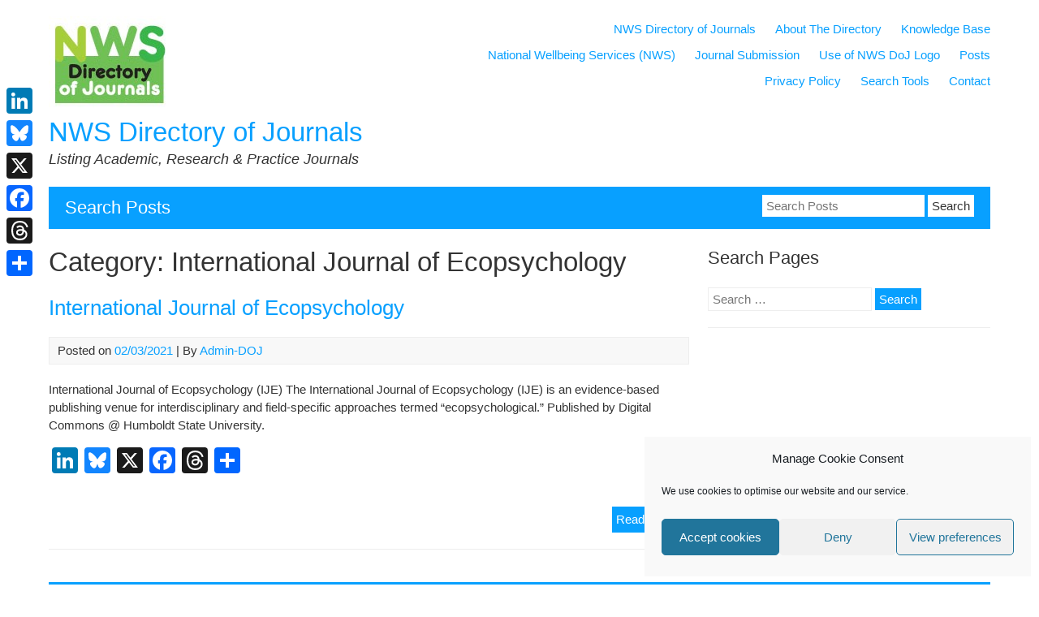

--- FILE ---
content_type: text/html; charset=UTF-8
request_url: https://www.directoryofjournals.com/category/international-journal-of-ecopsychology/
body_size: 15888
content:


<!DOCTYPE html>
<html lang="en-GB">
<head>
	<meta charset="UTF-8">
	<meta name="viewport" content="width=device-width, initial-scale=1">
	<link rel="profile" href="http://gmpg.org/xfn/11">
		<title>International Journal of Ecopsychology &#8211; NWS Directory of Journals</title>
<meta name='robots' content='max-image-preview:large' />
<link rel='dns-prefetch' href='//static.addtoany.com' />
<link rel="alternate" type="application/rss+xml" title="NWS Directory of Journals &raquo; Feed" href="https://www.directoryofjournals.com/feed/" />
<link rel="alternate" type="application/rss+xml" title="NWS Directory of Journals &raquo; Comments Feed" href="https://www.directoryofjournals.com/comments/feed/" />
<link rel="alternate" type="application/rss+xml" title="NWS Directory of Journals &raquo; International Journal of Ecopsychology Category Feed" href="https://www.directoryofjournals.com/category/international-journal-of-ecopsychology/feed/" />
<style id='wp-img-auto-sizes-contain-inline-css' type='text/css'>
img:is([sizes=auto i],[sizes^="auto," i]){contain-intrinsic-size:3000px 1500px}
/*# sourceURL=wp-img-auto-sizes-contain-inline-css */
</style>
<style id='wp-emoji-styles-inline-css' type='text/css'>

	img.wp-smiley, img.emoji {
		display: inline !important;
		border: none !important;
		box-shadow: none !important;
		height: 1em !important;
		width: 1em !important;
		margin: 0 0.07em !important;
		vertical-align: -0.1em !important;
		background: none !important;
		padding: 0 !important;
	}
/*# sourceURL=wp-emoji-styles-inline-css */
</style>
<style id='wp-block-library-inline-css' type='text/css'>
:root{--wp-block-synced-color:#7a00df;--wp-block-synced-color--rgb:122,0,223;--wp-bound-block-color:var(--wp-block-synced-color);--wp-editor-canvas-background:#ddd;--wp-admin-theme-color:#007cba;--wp-admin-theme-color--rgb:0,124,186;--wp-admin-theme-color-darker-10:#006ba1;--wp-admin-theme-color-darker-10--rgb:0,107,160.5;--wp-admin-theme-color-darker-20:#005a87;--wp-admin-theme-color-darker-20--rgb:0,90,135;--wp-admin-border-width-focus:2px}@media (min-resolution:192dpi){:root{--wp-admin-border-width-focus:1.5px}}.wp-element-button{cursor:pointer}:root .has-very-light-gray-background-color{background-color:#eee}:root .has-very-dark-gray-background-color{background-color:#313131}:root .has-very-light-gray-color{color:#eee}:root .has-very-dark-gray-color{color:#313131}:root .has-vivid-green-cyan-to-vivid-cyan-blue-gradient-background{background:linear-gradient(135deg,#00d084,#0693e3)}:root .has-purple-crush-gradient-background{background:linear-gradient(135deg,#34e2e4,#4721fb 50%,#ab1dfe)}:root .has-hazy-dawn-gradient-background{background:linear-gradient(135deg,#faaca8,#dad0ec)}:root .has-subdued-olive-gradient-background{background:linear-gradient(135deg,#fafae1,#67a671)}:root .has-atomic-cream-gradient-background{background:linear-gradient(135deg,#fdd79a,#004a59)}:root .has-nightshade-gradient-background{background:linear-gradient(135deg,#330968,#31cdcf)}:root .has-midnight-gradient-background{background:linear-gradient(135deg,#020381,#2874fc)}:root{--wp--preset--font-size--normal:16px;--wp--preset--font-size--huge:42px}.has-regular-font-size{font-size:1em}.has-larger-font-size{font-size:2.625em}.has-normal-font-size{font-size:var(--wp--preset--font-size--normal)}.has-huge-font-size{font-size:var(--wp--preset--font-size--huge)}.has-text-align-center{text-align:center}.has-text-align-left{text-align:left}.has-text-align-right{text-align:right}.has-fit-text{white-space:nowrap!important}#end-resizable-editor-section{display:none}.aligncenter{clear:both}.items-justified-left{justify-content:flex-start}.items-justified-center{justify-content:center}.items-justified-right{justify-content:flex-end}.items-justified-space-between{justify-content:space-between}.screen-reader-text{border:0;clip-path:inset(50%);height:1px;margin:-1px;overflow:hidden;padding:0;position:absolute;width:1px;word-wrap:normal!important}.screen-reader-text:focus{background-color:#ddd;clip-path:none;color:#444;display:block;font-size:1em;height:auto;left:5px;line-height:normal;padding:15px 23px 14px;text-decoration:none;top:5px;width:auto;z-index:100000}html :where(.has-border-color){border-style:solid}html :where([style*=border-top-color]){border-top-style:solid}html :where([style*=border-right-color]){border-right-style:solid}html :where([style*=border-bottom-color]){border-bottom-style:solid}html :where([style*=border-left-color]){border-left-style:solid}html :where([style*=border-width]){border-style:solid}html :where([style*=border-top-width]){border-top-style:solid}html :where([style*=border-right-width]){border-right-style:solid}html :where([style*=border-bottom-width]){border-bottom-style:solid}html :where([style*=border-left-width]){border-left-style:solid}html :where(img[class*=wp-image-]){height:auto;max-width:100%}:where(figure){margin:0 0 1em}html :where(.is-position-sticky){--wp-admin--admin-bar--position-offset:var(--wp-admin--admin-bar--height,0px)}@media screen and (max-width:600px){html :where(.is-position-sticky){--wp-admin--admin-bar--position-offset:0px}}

/*# sourceURL=wp-block-library-inline-css */
</style><style id='wp-block-heading-inline-css' type='text/css'>
h1:where(.wp-block-heading).has-background,h2:where(.wp-block-heading).has-background,h3:where(.wp-block-heading).has-background,h4:where(.wp-block-heading).has-background,h5:where(.wp-block-heading).has-background,h6:where(.wp-block-heading).has-background{padding:1.25em 2.375em}h1.has-text-align-left[style*=writing-mode]:where([style*=vertical-lr]),h1.has-text-align-right[style*=writing-mode]:where([style*=vertical-rl]),h2.has-text-align-left[style*=writing-mode]:where([style*=vertical-lr]),h2.has-text-align-right[style*=writing-mode]:where([style*=vertical-rl]),h3.has-text-align-left[style*=writing-mode]:where([style*=vertical-lr]),h3.has-text-align-right[style*=writing-mode]:where([style*=vertical-rl]),h4.has-text-align-left[style*=writing-mode]:where([style*=vertical-lr]),h4.has-text-align-right[style*=writing-mode]:where([style*=vertical-rl]),h5.has-text-align-left[style*=writing-mode]:where([style*=vertical-lr]),h5.has-text-align-right[style*=writing-mode]:where([style*=vertical-rl]),h6.has-text-align-left[style*=writing-mode]:where([style*=vertical-lr]),h6.has-text-align-right[style*=writing-mode]:where([style*=vertical-rl]){rotate:180deg}
/*# sourceURL=https://www.directoryofjournals.com/wp-includes/blocks/heading/style.min.css */
</style>
<style id='wp-block-paragraph-inline-css' type='text/css'>
.is-small-text{font-size:.875em}.is-regular-text{font-size:1em}.is-large-text{font-size:2.25em}.is-larger-text{font-size:3em}.has-drop-cap:not(:focus):first-letter{float:left;font-size:8.4em;font-style:normal;font-weight:100;line-height:.68;margin:.05em .1em 0 0;text-transform:uppercase}body.rtl .has-drop-cap:not(:focus):first-letter{float:none;margin-left:.1em}p.has-drop-cap.has-background{overflow:hidden}:root :where(p.has-background){padding:1.25em 2.375em}:where(p.has-text-color:not(.has-link-color)) a{color:inherit}p.has-text-align-left[style*="writing-mode:vertical-lr"],p.has-text-align-right[style*="writing-mode:vertical-rl"]{rotate:180deg}
/*# sourceURL=https://www.directoryofjournals.com/wp-includes/blocks/paragraph/style.min.css */
</style>
<style id='global-styles-inline-css' type='text/css'>
:root{--wp--preset--aspect-ratio--square: 1;--wp--preset--aspect-ratio--4-3: 4/3;--wp--preset--aspect-ratio--3-4: 3/4;--wp--preset--aspect-ratio--3-2: 3/2;--wp--preset--aspect-ratio--2-3: 2/3;--wp--preset--aspect-ratio--16-9: 16/9;--wp--preset--aspect-ratio--9-16: 9/16;--wp--preset--color--black: #000000;--wp--preset--color--cyan-bluish-gray: #abb8c3;--wp--preset--color--white: #ffffff;--wp--preset--color--pale-pink: #f78da7;--wp--preset--color--vivid-red: #cf2e2e;--wp--preset--color--luminous-vivid-orange: #ff6900;--wp--preset--color--luminous-vivid-amber: #fcb900;--wp--preset--color--light-green-cyan: #7bdcb5;--wp--preset--color--vivid-green-cyan: #00d084;--wp--preset--color--pale-cyan-blue: #8ed1fc;--wp--preset--color--vivid-cyan-blue: #0693e3;--wp--preset--color--vivid-purple: #9b51e0;--wp--preset--gradient--vivid-cyan-blue-to-vivid-purple: linear-gradient(135deg,rgb(6,147,227) 0%,rgb(155,81,224) 100%);--wp--preset--gradient--light-green-cyan-to-vivid-green-cyan: linear-gradient(135deg,rgb(122,220,180) 0%,rgb(0,208,130) 100%);--wp--preset--gradient--luminous-vivid-amber-to-luminous-vivid-orange: linear-gradient(135deg,rgb(252,185,0) 0%,rgb(255,105,0) 100%);--wp--preset--gradient--luminous-vivid-orange-to-vivid-red: linear-gradient(135deg,rgb(255,105,0) 0%,rgb(207,46,46) 100%);--wp--preset--gradient--very-light-gray-to-cyan-bluish-gray: linear-gradient(135deg,rgb(238,238,238) 0%,rgb(169,184,195) 100%);--wp--preset--gradient--cool-to-warm-spectrum: linear-gradient(135deg,rgb(74,234,220) 0%,rgb(151,120,209) 20%,rgb(207,42,186) 40%,rgb(238,44,130) 60%,rgb(251,105,98) 80%,rgb(254,248,76) 100%);--wp--preset--gradient--blush-light-purple: linear-gradient(135deg,rgb(255,206,236) 0%,rgb(152,150,240) 100%);--wp--preset--gradient--blush-bordeaux: linear-gradient(135deg,rgb(254,205,165) 0%,rgb(254,45,45) 50%,rgb(107,0,62) 100%);--wp--preset--gradient--luminous-dusk: linear-gradient(135deg,rgb(255,203,112) 0%,rgb(199,81,192) 50%,rgb(65,88,208) 100%);--wp--preset--gradient--pale-ocean: linear-gradient(135deg,rgb(255,245,203) 0%,rgb(182,227,212) 50%,rgb(51,167,181) 100%);--wp--preset--gradient--electric-grass: linear-gradient(135deg,rgb(202,248,128) 0%,rgb(113,206,126) 100%);--wp--preset--gradient--midnight: linear-gradient(135deg,rgb(2,3,129) 0%,rgb(40,116,252) 100%);--wp--preset--font-size--small: 13px;--wp--preset--font-size--medium: 20px;--wp--preset--font-size--large: 36px;--wp--preset--font-size--x-large: 42px;--wp--preset--spacing--20: 0.44rem;--wp--preset--spacing--30: 0.67rem;--wp--preset--spacing--40: 1rem;--wp--preset--spacing--50: 1.5rem;--wp--preset--spacing--60: 2.25rem;--wp--preset--spacing--70: 3.38rem;--wp--preset--spacing--80: 5.06rem;--wp--preset--shadow--natural: 6px 6px 9px rgba(0, 0, 0, 0.2);--wp--preset--shadow--deep: 12px 12px 50px rgba(0, 0, 0, 0.4);--wp--preset--shadow--sharp: 6px 6px 0px rgba(0, 0, 0, 0.2);--wp--preset--shadow--outlined: 6px 6px 0px -3px rgb(255, 255, 255), 6px 6px rgb(0, 0, 0);--wp--preset--shadow--crisp: 6px 6px 0px rgb(0, 0, 0);}:where(.is-layout-flex){gap: 0.5em;}:where(.is-layout-grid){gap: 0.5em;}body .is-layout-flex{display: flex;}.is-layout-flex{flex-wrap: wrap;align-items: center;}.is-layout-flex > :is(*, div){margin: 0;}body .is-layout-grid{display: grid;}.is-layout-grid > :is(*, div){margin: 0;}:where(.wp-block-columns.is-layout-flex){gap: 2em;}:where(.wp-block-columns.is-layout-grid){gap: 2em;}:where(.wp-block-post-template.is-layout-flex){gap: 1.25em;}:where(.wp-block-post-template.is-layout-grid){gap: 1.25em;}.has-black-color{color: var(--wp--preset--color--black) !important;}.has-cyan-bluish-gray-color{color: var(--wp--preset--color--cyan-bluish-gray) !important;}.has-white-color{color: var(--wp--preset--color--white) !important;}.has-pale-pink-color{color: var(--wp--preset--color--pale-pink) !important;}.has-vivid-red-color{color: var(--wp--preset--color--vivid-red) !important;}.has-luminous-vivid-orange-color{color: var(--wp--preset--color--luminous-vivid-orange) !important;}.has-luminous-vivid-amber-color{color: var(--wp--preset--color--luminous-vivid-amber) !important;}.has-light-green-cyan-color{color: var(--wp--preset--color--light-green-cyan) !important;}.has-vivid-green-cyan-color{color: var(--wp--preset--color--vivid-green-cyan) !important;}.has-pale-cyan-blue-color{color: var(--wp--preset--color--pale-cyan-blue) !important;}.has-vivid-cyan-blue-color{color: var(--wp--preset--color--vivid-cyan-blue) !important;}.has-vivid-purple-color{color: var(--wp--preset--color--vivid-purple) !important;}.has-black-background-color{background-color: var(--wp--preset--color--black) !important;}.has-cyan-bluish-gray-background-color{background-color: var(--wp--preset--color--cyan-bluish-gray) !important;}.has-white-background-color{background-color: var(--wp--preset--color--white) !important;}.has-pale-pink-background-color{background-color: var(--wp--preset--color--pale-pink) !important;}.has-vivid-red-background-color{background-color: var(--wp--preset--color--vivid-red) !important;}.has-luminous-vivid-orange-background-color{background-color: var(--wp--preset--color--luminous-vivid-orange) !important;}.has-luminous-vivid-amber-background-color{background-color: var(--wp--preset--color--luminous-vivid-amber) !important;}.has-light-green-cyan-background-color{background-color: var(--wp--preset--color--light-green-cyan) !important;}.has-vivid-green-cyan-background-color{background-color: var(--wp--preset--color--vivid-green-cyan) !important;}.has-pale-cyan-blue-background-color{background-color: var(--wp--preset--color--pale-cyan-blue) !important;}.has-vivid-cyan-blue-background-color{background-color: var(--wp--preset--color--vivid-cyan-blue) !important;}.has-vivid-purple-background-color{background-color: var(--wp--preset--color--vivid-purple) !important;}.has-black-border-color{border-color: var(--wp--preset--color--black) !important;}.has-cyan-bluish-gray-border-color{border-color: var(--wp--preset--color--cyan-bluish-gray) !important;}.has-white-border-color{border-color: var(--wp--preset--color--white) !important;}.has-pale-pink-border-color{border-color: var(--wp--preset--color--pale-pink) !important;}.has-vivid-red-border-color{border-color: var(--wp--preset--color--vivid-red) !important;}.has-luminous-vivid-orange-border-color{border-color: var(--wp--preset--color--luminous-vivid-orange) !important;}.has-luminous-vivid-amber-border-color{border-color: var(--wp--preset--color--luminous-vivid-amber) !important;}.has-light-green-cyan-border-color{border-color: var(--wp--preset--color--light-green-cyan) !important;}.has-vivid-green-cyan-border-color{border-color: var(--wp--preset--color--vivid-green-cyan) !important;}.has-pale-cyan-blue-border-color{border-color: var(--wp--preset--color--pale-cyan-blue) !important;}.has-vivid-cyan-blue-border-color{border-color: var(--wp--preset--color--vivid-cyan-blue) !important;}.has-vivid-purple-border-color{border-color: var(--wp--preset--color--vivid-purple) !important;}.has-vivid-cyan-blue-to-vivid-purple-gradient-background{background: var(--wp--preset--gradient--vivid-cyan-blue-to-vivid-purple) !important;}.has-light-green-cyan-to-vivid-green-cyan-gradient-background{background: var(--wp--preset--gradient--light-green-cyan-to-vivid-green-cyan) !important;}.has-luminous-vivid-amber-to-luminous-vivid-orange-gradient-background{background: var(--wp--preset--gradient--luminous-vivid-amber-to-luminous-vivid-orange) !important;}.has-luminous-vivid-orange-to-vivid-red-gradient-background{background: var(--wp--preset--gradient--luminous-vivid-orange-to-vivid-red) !important;}.has-very-light-gray-to-cyan-bluish-gray-gradient-background{background: var(--wp--preset--gradient--very-light-gray-to-cyan-bluish-gray) !important;}.has-cool-to-warm-spectrum-gradient-background{background: var(--wp--preset--gradient--cool-to-warm-spectrum) !important;}.has-blush-light-purple-gradient-background{background: var(--wp--preset--gradient--blush-light-purple) !important;}.has-blush-bordeaux-gradient-background{background: var(--wp--preset--gradient--blush-bordeaux) !important;}.has-luminous-dusk-gradient-background{background: var(--wp--preset--gradient--luminous-dusk) !important;}.has-pale-ocean-gradient-background{background: var(--wp--preset--gradient--pale-ocean) !important;}.has-electric-grass-gradient-background{background: var(--wp--preset--gradient--electric-grass) !important;}.has-midnight-gradient-background{background: var(--wp--preset--gradient--midnight) !important;}.has-small-font-size{font-size: var(--wp--preset--font-size--small) !important;}.has-medium-font-size{font-size: var(--wp--preset--font-size--medium) !important;}.has-large-font-size{font-size: var(--wp--preset--font-size--large) !important;}.has-x-large-font-size{font-size: var(--wp--preset--font-size--x-large) !important;}
/*# sourceURL=global-styles-inline-css */
</style>

<style id='classic-theme-styles-inline-css' type='text/css'>
/*! This file is auto-generated */
.wp-block-button__link{color:#fff;background-color:#32373c;border-radius:9999px;box-shadow:none;text-decoration:none;padding:calc(.667em + 2px) calc(1.333em + 2px);font-size:1.125em}.wp-block-file__button{background:#32373c;color:#fff;text-decoration:none}
/*# sourceURL=/wp-includes/css/classic-themes.min.css */
</style>
<link rel='stylesheet' id='cmplz-general-css' href='https://usercontent.one/wp/www.directoryofjournals.com/wp-content/plugins/complianz-gdpr/assets/css/cookieblocker.min.css?ver=1766023522' type='text/css' media='all' />
<link rel='stylesheet' id='myknowledgebase-style-css' href='https://usercontent.one/wp/www.directoryofjournals.com/wp-content/themes/myknowledgebase/style.css?ver=6.9' type='text/css' media='all' />
<link rel='stylesheet' id='addtoany-css' href='https://usercontent.one/wp/www.directoryofjournals.com/wp-content/plugins/add-to-any/addtoany.min.css?ver=1.16' type='text/css' media='all' />
<style id='addtoany-inline-css' type='text/css'>
@media screen and (max-width:980px){
.a2a_floating_style.a2a_vertical_style{display:none;}
}
/*# sourceURL=addtoany-inline-css */
</style>
<script type="text/javascript" async src="https://usercontent.one/wp/www.directoryofjournals.com/wp-content/plugins/burst-statistics/assets/js/timeme/timeme.min.js?ver=1767970304" id="burst-timeme-js"></script>
<script type="text/javascript" async src="https://usercontent.one/wp/www.directoryofjournals.com/wp-content/uploads/burst/js/burst.min.js?ver=1769035977" id="burst-js"></script>
<script type="text/javascript" id="addtoany-core-js-before">
/* <![CDATA[ */
window.a2a_config=window.a2a_config||{};a2a_config.callbacks=[];a2a_config.overlays=[];a2a_config.templates={};a2a_localize = {
	Share: "Share",
	Save: "Save",
	Subscribe: "Subscribe",
	Email: "Email",
	Bookmark: "Bookmark",
	ShowAll: "Show All",
	ShowLess: "Show less",
	FindServices: "Find service(s)",
	FindAnyServiceToAddTo: "Instantly find any service to add to",
	PoweredBy: "Powered by",
	ShareViaEmail: "Share via email",
	SubscribeViaEmail: "Subscribe via email",
	BookmarkInYourBrowser: "Bookmark in your browser",
	BookmarkInstructions: "Press Ctrl+D or \u2318+D to bookmark this page",
	AddToYourFavorites: "Add to your favourites",
	SendFromWebOrProgram: "Send from any email address or email program",
	EmailProgram: "Email program",
	More: "More&#8230;",
	ThanksForSharing: "Thanks for sharing!",
	ThanksForFollowing: "Thanks for following!"
};

a2a_config.callbacks.push({ready:function(){document.querySelectorAll(".a2a_s_undefined").forEach(function(emptyIcon){emptyIcon.parentElement.style.display="none";})}});

//# sourceURL=addtoany-core-js-before
/* ]]> */
</script>
<script type="text/javascript" defer src="https://static.addtoany.com/menu/page.js" id="addtoany-core-js"></script>
<script type="text/javascript" src="https://www.directoryofjournals.com/wp-includes/js/jquery/jquery.min.js?ver=3.7.1" id="jquery-core-js"></script>
<script type="text/javascript" src="https://www.directoryofjournals.com/wp-includes/js/jquery/jquery-migrate.min.js?ver=3.4.1" id="jquery-migrate-js"></script>
<script type="text/javascript" defer src="https://usercontent.one/wp/www.directoryofjournals.com/wp-content/plugins/add-to-any/addtoany.min.js?ver=1.1" id="addtoany-jquery-js"></script>
<script type="text/javascript" src="https://usercontent.one/wp/www.directoryofjournals.com/wp-content/themes/myknowledgebase/js/nav.js?ver=6.9" id="myknowledgebase-nav-js"></script>
<link rel="https://api.w.org/" href="https://www.directoryofjournals.com/wp-json/" /><link rel="alternate" title="JSON" type="application/json" href="https://www.directoryofjournals.com/wp-json/wp/v2/categories/93" /><link rel="EditURI" type="application/rsd+xml" title="RSD" href="https://www.directoryofjournals.com/xmlrpc.php?rsd" />
<meta name="generator" content="WordPress 6.9" />
<style>[class*=" icon-oc-"],[class^=icon-oc-]{speak:none;font-style:normal;font-weight:400;font-variant:normal;text-transform:none;line-height:1;-webkit-font-smoothing:antialiased;-moz-osx-font-smoothing:grayscale}.icon-oc-one-com-white-32px-fill:before{content:"901"}.icon-oc-one-com:before{content:"900"}#one-com-icon,.toplevel_page_onecom-wp .wp-menu-image{speak:none;display:flex;align-items:center;justify-content:center;text-transform:none;line-height:1;-webkit-font-smoothing:antialiased;-moz-osx-font-smoothing:grayscale}.onecom-wp-admin-bar-item>a,.toplevel_page_onecom-wp>.wp-menu-name{font-size:16px;font-weight:400;line-height:1}.toplevel_page_onecom-wp>.wp-menu-name img{width:69px;height:9px;}.wp-submenu-wrap.wp-submenu>.wp-submenu-head>img{width:88px;height:auto}.onecom-wp-admin-bar-item>a img{height:7px!important}.onecom-wp-admin-bar-item>a img,.toplevel_page_onecom-wp>.wp-menu-name img{opacity:.8}.onecom-wp-admin-bar-item.hover>a img,.toplevel_page_onecom-wp.wp-has-current-submenu>.wp-menu-name img,li.opensub>a.toplevel_page_onecom-wp>.wp-menu-name img{opacity:1}#one-com-icon:before,.onecom-wp-admin-bar-item>a:before,.toplevel_page_onecom-wp>.wp-menu-image:before{content:'';position:static!important;background-color:rgba(240,245,250,.4);border-radius:102px;width:18px;height:18px;padding:0!important}.onecom-wp-admin-bar-item>a:before{width:14px;height:14px}.onecom-wp-admin-bar-item.hover>a:before,.toplevel_page_onecom-wp.opensub>a>.wp-menu-image:before,.toplevel_page_onecom-wp.wp-has-current-submenu>.wp-menu-image:before{background-color:#76b82a}.onecom-wp-admin-bar-item>a{display:inline-flex!important;align-items:center;justify-content:center}#one-com-logo-wrapper{font-size:4em}#one-com-icon{vertical-align:middle}.imagify-welcome{display:none !important;}</style>			<style>.cmplz-hidden {
					display: none !important;
				}</style><link rel="icon" href="https://usercontent.one/wp/www.directoryofjournals.com/wp-content/uploads/2021/01/cropped-NWS-logo-4-1-32x32.jpg" sizes="32x32" />
<link rel="icon" href="https://usercontent.one/wp/www.directoryofjournals.com/wp-content/uploads/2021/01/cropped-NWS-logo-4-1-192x192.jpg" sizes="192x192" />
<link rel="apple-touch-icon" href="https://usercontent.one/wp/www.directoryofjournals.com/wp-content/uploads/2021/01/cropped-NWS-logo-4-1-180x180.jpg" />
<meta name="msapplication-TileImage" content="https://usercontent.one/wp/www.directoryofjournals.com/wp-content/uploads/2021/01/cropped-NWS-logo-4-1-270x270.jpg" />
</head>
<body data-cmplz=1 class="archive category category-international-journal-of-ecopsychology category-93 wp-theme-myknowledgebase" data-burst_id="93" data-burst_type="category">

<div id="container">
		<a class="skip-link screen-reader-text" href="#content">Skip to content</a>
	<div id="header">
		<div class="logo">
											<div class="site-logo">
										<a href="https://www.directoryofjournals.com/" title="NWS Directory of Journals" rel="home"><img src="https://usercontent.one/wp/www.directoryofjournals.com/wp-content/uploads/2021/03/NWS-DoJ-logo-small.jpg"  class="site-logo-img" alt="NWS Directory of Journals"></a>
				</div>
										<div class="site-title-tagline">
											<h1 class="site-title"><a href="https://www.directoryofjournals.com/" title="NWS Directory of Journals">NWS Directory of Journals</a></h1>
																							<div class="site-tagline">Listing Academic, Research &amp; Practice Journals</div>
															</div>
					</div>
					<div class="nav-head"><ul id="menu-menu-1" class="menu"><li id="menu-item-22" class="menu-item menu-item-type-post_type menu-item-object-page menu-item-home menu-item-has-children menu-item-22"><a href="https://www.directoryofjournals.com/">NWS Directory of Journals</a>
<ul class="sub-menu">
	<li id="menu-item-37" class="menu-item menu-item-type-post_type menu-item-object-page menu-item-has-children menu-item-37"><a href="https://www.directoryofjournals.com/nws-directory-of-journals/coaching-coaching-psychology/">Coaching &#038; Coaching Psychology</a>
	<ul class="sub-menu">
		<li id="menu-item-343" class="menu-item menu-item-type-post_type menu-item-object-page menu-item-343"><a href="https://www.directoryofjournals.com/nws-directory-of-journals/coaching-coaching-psychology/coaching-at-work/">Coaching at Work</a></li>
		<li id="menu-item-319" class="menu-item menu-item-type-post_type menu-item-object-page menu-item-319"><a href="https://www.directoryofjournals.com/nws-directory-of-journals/coaching-coaching-psychology/coaching-psychology-international/">Coaching Psychology International</a></li>
		<li id="menu-item-312" class="menu-item menu-item-type-post_type menu-item-object-page menu-item-312"><a href="https://www.directoryofjournals.com/nws-directory-of-journals/coaching-coaching-psychology/international-journal-of-coaching-psychology/">International Journal of Coaching Psychology</a></li>
	</ul>
</li>
	<li id="menu-item-105" class="menu-item menu-item-type-post_type menu-item-object-page menu-item-has-children menu-item-105"><a href="https://www.directoryofjournals.com/nws-directory-of-journals/counselling-and-psychotherapy/">Counselling and Psychotherapy</a>
	<ul class="sub-menu">
		<li id="menu-item-332" class="menu-item menu-item-type-post_type menu-item-object-page menu-item-332"><a href="https://www.directoryofjournals.com/nws-directory-of-journals/counselling-and-psychotherapy/european-journal-of-counselling-theory-research-and-practice/">European Journal of Counselling Theory, Research and Practice</a></li>
	</ul>
</li>
	<li id="menu-item-261" class="menu-item menu-item-type-post_type menu-item-object-page menu-item-has-children menu-item-261"><a href="https://www.directoryofjournals.com/nws-directory-of-journals/ecopsychology/">Ecopsychology</a>
	<ul class="sub-menu">
		<li id="menu-item-348" class="menu-item menu-item-type-post_type menu-item-object-page menu-item-348"><a href="https://www.directoryofjournals.com/journal-of-ecopsychology/">Journal of Ecopsychology</a></li>
	</ul>
</li>
	<li id="menu-item-19" class="menu-item menu-item-type-post_type menu-item-object-page menu-item-has-children menu-item-19"><a href="https://www.directoryofjournals.com/positive-psychology/">Positive Psychology</a>
	<ul class="sub-menu">
		<li id="menu-item-323" class="menu-item menu-item-type-post_type menu-item-object-page menu-item-323"><a href="https://www.directoryofjournals.com/positive-psychology/european-journal-of-applied-positive-psychology/">European Journal of Applied Positive Psychology</a></li>
	</ul>
</li>
	<li id="menu-item-30" class="menu-item menu-item-type-post_type menu-item-object-page menu-item-has-children menu-item-30"><a href="https://www.directoryofjournals.com/stress-and-wellbeing/">Stress and Wellbeing</a>
	<ul class="sub-menu">
		<li id="menu-item-336" class="menu-item menu-item-type-post_type menu-item-object-page menu-item-336"><a href="https://www.directoryofjournals.com/stress-and-wellbeing/international-journal-of-stress-prevention-and-wellbeing/">International Journal of Stress Prevention and Wellbeing</a></li>
	</ul>
</li>
	<li id="menu-item-395" class="menu-item menu-item-type-post_type menu-item-object-page menu-item-has-children menu-item-395"><a href="https://www.directoryofjournals.com/nws-directory-of-journals/professional-development/">Professional Development</a>
	<ul class="sub-menu">
		<li id="menu-item-401" class="menu-item menu-item-type-post_type menu-item-object-page menu-item-401"><a href="https://www.directoryofjournals.com/nws-directory-of-journals/professional-development/journal-of-professional-development-jpd/">Journal of Professional Development (JPD)</a></li>
	</ul>
</li>
</ul>
</li>
<li id="menu-item-113" class="menu-item menu-item-type-post_type menu-item-object-page menu-item-has-children menu-item-113"><a href="https://www.directoryofjournals.com/about-the-directory/">About The Directory</a>
<ul class="sub-menu">
	<li id="menu-item-284" class="menu-item menu-item-type-post_type menu-item-object-page menu-item-284"><a href="https://www.directoryofjournals.com/about-the-national-wellbeing-service/">About the National Wellbeing Service</a></li>
	<li id="menu-item-290" class="menu-item menu-item-type-post_type menu-item-object-page menu-item-290"><a href="https://www.directoryofjournals.com/about-the-directory/nws-company-details/">NWS Company Details</a></li>
	<li id="menu-item-100" class="menu-item menu-item-type-post_type menu-item-object-page menu-item-100"><a href="https://www.directoryofjournals.com/website-theme/">Website Theme</a></li>
</ul>
</li>
<li id="menu-item-92" class="menu-item menu-item-type-post_type menu-item-object-page menu-item-92"><a href="https://www.directoryofjournals.com/knowledge-base/">Knowledge Base</a></li>
<li id="menu-item-53" class="menu-item menu-item-type-post_type menu-item-object-page menu-item-53"><a href="https://www.directoryofjournals.com/national-wellbeing-services/">National Wellbeing Services (NWS)</a></li>
<li id="menu-item-61" class="menu-item menu-item-type-post_type menu-item-object-page menu-item-has-children menu-item-61"><a href="https://www.directoryofjournals.com/journal-submission/">Journal Submission</a>
<ul class="sub-menu">
	<li id="menu-item-67" class="menu-item menu-item-type-post_type menu-item-object-page menu-item-67"><a href="https://www.directoryofjournals.com/journal-submission/predatory-open-access-journals/">Predatory Open Access Journals</a></li>
</ul>
</li>
<li id="menu-item-298" class="menu-item menu-item-type-post_type menu-item-object-page menu-item-298"><a href="https://www.directoryofjournals.com/use-of-nws-doj-logo/">Use of NWS DoJ Logo</a></li>
<li id="menu-item-26" class="menu-item menu-item-type-post_type menu-item-object-page current_page_parent menu-item-26"><a href="https://www.directoryofjournals.com/posts/">Posts</a></li>
<li id="menu-item-130" class="menu-item menu-item-type-post_type menu-item-object-page menu-item-privacy-policy menu-item-has-children menu-item-130"><a rel="privacy-policy" href="https://www.directoryofjournals.com/privacy-policy/">Privacy Policy</a>
<ul class="sub-menu">
	<li id="menu-item-133" class="menu-item menu-item-type-post_type menu-item-object-page menu-item-133"><a href="https://www.directoryofjournals.com/cookie-policy-uk/">Cookie Policy (UK)</a></li>
	<li id="menu-item-172" class="menu-item menu-item-type-post_type menu-item-object-page menu-item-172"><a href="https://www.directoryofjournals.com/privacy-policy/copyright/">Copyright infringement</a></li>
</ul>
</li>
<li id="menu-item-187" class="menu-item menu-item-type-post_type menu-item-object-page menu-item-187"><a href="https://www.directoryofjournals.com/search-tools/">Search Tools</a></li>
<li id="menu-item-58" class="menu-item menu-item-type-post_type menu-item-object-page menu-item-58"><a href="https://www.directoryofjournals.com/contact/">Contact</a></li>
</ul></div>			<div class="mobile-nav-container">
								<button id="mobile-nav-toggle" class="mobile-nav-toggle">Menu &#043;</button>
				<div id="mobile-nav" class="mobile-nav">
					<div class="menu-menu-1-container"><ul id="menu-menu-2" class="menu"><li class="menu-item menu-item-type-post_type menu-item-object-page menu-item-home menu-item-has-children menu-item-22"><a href="https://www.directoryofjournals.com/">NWS Directory of Journals</a>
<ul class="sub-menu">
	<li class="menu-item menu-item-type-post_type menu-item-object-page menu-item-has-children menu-item-37"><a href="https://www.directoryofjournals.com/nws-directory-of-journals/coaching-coaching-psychology/">Coaching &#038; Coaching Psychology</a>
	<ul class="sub-menu">
		<li class="menu-item menu-item-type-post_type menu-item-object-page menu-item-343"><a href="https://www.directoryofjournals.com/nws-directory-of-journals/coaching-coaching-psychology/coaching-at-work/">Coaching at Work</a></li>
		<li class="menu-item menu-item-type-post_type menu-item-object-page menu-item-319"><a href="https://www.directoryofjournals.com/nws-directory-of-journals/coaching-coaching-psychology/coaching-psychology-international/">Coaching Psychology International</a></li>
		<li class="menu-item menu-item-type-post_type menu-item-object-page menu-item-312"><a href="https://www.directoryofjournals.com/nws-directory-of-journals/coaching-coaching-psychology/international-journal-of-coaching-psychology/">International Journal of Coaching Psychology</a></li>
	</ul>
</li>
	<li class="menu-item menu-item-type-post_type menu-item-object-page menu-item-has-children menu-item-105"><a href="https://www.directoryofjournals.com/nws-directory-of-journals/counselling-and-psychotherapy/">Counselling and Psychotherapy</a>
	<ul class="sub-menu">
		<li class="menu-item menu-item-type-post_type menu-item-object-page menu-item-332"><a href="https://www.directoryofjournals.com/nws-directory-of-journals/counselling-and-psychotherapy/european-journal-of-counselling-theory-research-and-practice/">European Journal of Counselling Theory, Research and Practice</a></li>
	</ul>
</li>
	<li class="menu-item menu-item-type-post_type menu-item-object-page menu-item-has-children menu-item-261"><a href="https://www.directoryofjournals.com/nws-directory-of-journals/ecopsychology/">Ecopsychology</a>
	<ul class="sub-menu">
		<li class="menu-item menu-item-type-post_type menu-item-object-page menu-item-348"><a href="https://www.directoryofjournals.com/journal-of-ecopsychology/">Journal of Ecopsychology</a></li>
	</ul>
</li>
	<li class="menu-item menu-item-type-post_type menu-item-object-page menu-item-has-children menu-item-19"><a href="https://www.directoryofjournals.com/positive-psychology/">Positive Psychology</a>
	<ul class="sub-menu">
		<li class="menu-item menu-item-type-post_type menu-item-object-page menu-item-323"><a href="https://www.directoryofjournals.com/positive-psychology/european-journal-of-applied-positive-psychology/">European Journal of Applied Positive Psychology</a></li>
	</ul>
</li>
	<li class="menu-item menu-item-type-post_type menu-item-object-page menu-item-has-children menu-item-30"><a href="https://www.directoryofjournals.com/stress-and-wellbeing/">Stress and Wellbeing</a>
	<ul class="sub-menu">
		<li class="menu-item menu-item-type-post_type menu-item-object-page menu-item-336"><a href="https://www.directoryofjournals.com/stress-and-wellbeing/international-journal-of-stress-prevention-and-wellbeing/">International Journal of Stress Prevention and Wellbeing</a></li>
	</ul>
</li>
	<li class="menu-item menu-item-type-post_type menu-item-object-page menu-item-has-children menu-item-395"><a href="https://www.directoryofjournals.com/nws-directory-of-journals/professional-development/">Professional Development</a>
	<ul class="sub-menu">
		<li class="menu-item menu-item-type-post_type menu-item-object-page menu-item-401"><a href="https://www.directoryofjournals.com/nws-directory-of-journals/professional-development/journal-of-professional-development-jpd/">Journal of Professional Development (JPD)</a></li>
	</ul>
</li>
</ul>
</li>
<li class="menu-item menu-item-type-post_type menu-item-object-page menu-item-has-children menu-item-113"><a href="https://www.directoryofjournals.com/about-the-directory/">About The Directory</a>
<ul class="sub-menu">
	<li class="menu-item menu-item-type-post_type menu-item-object-page menu-item-284"><a href="https://www.directoryofjournals.com/about-the-national-wellbeing-service/">About the National Wellbeing Service</a></li>
	<li class="menu-item menu-item-type-post_type menu-item-object-page menu-item-290"><a href="https://www.directoryofjournals.com/about-the-directory/nws-company-details/">NWS Company Details</a></li>
	<li class="menu-item menu-item-type-post_type menu-item-object-page menu-item-100"><a href="https://www.directoryofjournals.com/website-theme/">Website Theme</a></li>
</ul>
</li>
<li class="menu-item menu-item-type-post_type menu-item-object-page menu-item-92"><a href="https://www.directoryofjournals.com/knowledge-base/">Knowledge Base</a></li>
<li class="menu-item menu-item-type-post_type menu-item-object-page menu-item-53"><a href="https://www.directoryofjournals.com/national-wellbeing-services/">National Wellbeing Services (NWS)</a></li>
<li class="menu-item menu-item-type-post_type menu-item-object-page menu-item-has-children menu-item-61"><a href="https://www.directoryofjournals.com/journal-submission/">Journal Submission</a>
<ul class="sub-menu">
	<li class="menu-item menu-item-type-post_type menu-item-object-page menu-item-67"><a href="https://www.directoryofjournals.com/journal-submission/predatory-open-access-journals/">Predatory Open Access Journals</a></li>
</ul>
</li>
<li class="menu-item menu-item-type-post_type menu-item-object-page menu-item-298"><a href="https://www.directoryofjournals.com/use-of-nws-doj-logo/">Use of NWS DoJ Logo</a></li>
<li class="menu-item menu-item-type-post_type menu-item-object-page current_page_parent menu-item-26"><a href="https://www.directoryofjournals.com/posts/">Posts</a></li>
<li class="menu-item menu-item-type-post_type menu-item-object-page menu-item-privacy-policy menu-item-has-children menu-item-130"><a rel="privacy-policy" href="https://www.directoryofjournals.com/privacy-policy/">Privacy Policy</a>
<ul class="sub-menu">
	<li class="menu-item menu-item-type-post_type menu-item-object-page menu-item-133"><a href="https://www.directoryofjournals.com/cookie-policy-uk/">Cookie Policy (UK)</a></li>
	<li class="menu-item menu-item-type-post_type menu-item-object-page menu-item-172"><a href="https://www.directoryofjournals.com/privacy-policy/copyright/">Copyright infringement</a></li>
</ul>
</li>
<li class="menu-item menu-item-type-post_type menu-item-object-page menu-item-187"><a href="https://www.directoryofjournals.com/search-tools/">Search Tools</a></li>
<li class="menu-item menu-item-type-post_type menu-item-object-page menu-item-58"><a href="https://www.directoryofjournals.com/contact/">Contact</a></li>
</ul></div>				</div>
			</div>
			</div>
				
<div id="search-bar">
		<div class="search-bar-title">Search Posts</div>
	<form role="search" method="get" class="search-form" action="https://www.directoryofjournals.com/">
		<label><span class="screen-reader-text">Search for:</span></label>
		<input type="search" name="s" class="search-field" placeholder="Search Posts" value="" />
		<input type="hidden" name="post_type" value="post" />
		<input type="submit" class="search-submit" value="Search" />
	</form>
</div>
		<div id="main-content">
<div id="content" role="main">
	
		<h1 class="page-title">Category: <span>International Journal of Ecopsychology</span></h1>
					
<article id="post-278" class="post-list post-278 post type-post status-publish format-standard hentry category-ecopsychology category-international-journal-of-ecopsychology category-uncategorised tag-ecopsychology tag-international-journal-of-ecopsychology">
	
	<h2 class="entry-title post-title" rel="bookmark"><a href="https://www.directoryofjournals.com/2021/03/02/international-journal-of-ecopsychology/">International Journal of Ecopsychology</a></h2>
	
<div class="post-meta">
	Posted on <a href="https://www.directoryofjournals.com/2021/03/02/international-journal-of-ecopsychology/"><time class="updated" datetime="2021-03-02T19:24:24+00:00">02/03/2021</time></a>	|	By <span class="author vcard"><a class="url fn" href="https://www.directoryofjournals.com/author/admin-doj/">Admin-DOJ</a></span>	</div>

	<div class="entry-content post-content">
							<p>International Journal of Ecopsychology (IJE) The International Journal of Ecopsychology (IJE) is an evidence-based publishing venue for interdisciplinary and field-specific approaches termed “ecopsychological.” Published by Digital Commons @ Humboldt State University.</p>
<div class="addtoany_share_save_container addtoany_content addtoany_content_bottom"><div class="a2a_kit a2a_kit_size_32 addtoany_list" data-a2a-url="https://www.directoryofjournals.com/2021/03/02/international-journal-of-ecopsychology/" data-a2a-title="International Journal of Ecopsychology"><a class="a2a_button_linkedin" href="https://www.addtoany.com/add_to/linkedin?linkurl=https%3A%2F%2Fwww.directoryofjournals.com%2F2021%2F03%2F02%2Finternational-journal-of-ecopsychology%2F&amp;linkname=International%20Journal%20of%20Ecopsychology" title="LinkedIn" rel="nofollow noopener" target="_blank"></a><a class="a2a_button_bluesky" href="https://www.addtoany.com/add_to/bluesky?linkurl=https%3A%2F%2Fwww.directoryofjournals.com%2F2021%2F03%2F02%2Finternational-journal-of-ecopsychology%2F&amp;linkname=International%20Journal%20of%20Ecopsychology" title="Bluesky" rel="nofollow noopener" target="_blank"></a><a class="a2a_button_x" href="https://www.addtoany.com/add_to/x?linkurl=https%3A%2F%2Fwww.directoryofjournals.com%2F2021%2F03%2F02%2Finternational-journal-of-ecopsychology%2F&amp;linkname=International%20Journal%20of%20Ecopsychology" title="X" rel="nofollow noopener" target="_blank"></a><a class="a2a_button_facebook" href="https://www.addtoany.com/add_to/facebook?linkurl=https%3A%2F%2Fwww.directoryofjournals.com%2F2021%2F03%2F02%2Finternational-journal-of-ecopsychology%2F&amp;linkname=International%20Journal%20of%20Ecopsychology" title="Facebook" rel="nofollow noopener" target="_blank"></a><a class="a2a_button_threads" href="https://www.addtoany.com/add_to/threads?linkurl=https%3A%2F%2Fwww.directoryofjournals.com%2F2021%2F03%2F02%2Finternational-journal-of-ecopsychology%2F&amp;linkname=International%20Journal%20of%20Ecopsychology" title="Threads" rel="nofollow noopener" target="_blank"></a><a class="a2a_dd addtoany_share_save addtoany_share" href="https://www.addtoany.com/share"></a></div></div>			</div>

				<div class="more">
			<a class="read-more" href="https://www.directoryofjournals.com/2021/03/02/international-journal-of-ecopsychology/" rel="bookmark">Read More &raquo;<span class="screen-reader-text">International Journal of Ecopsychology</span></a>
		</div>
	</article>
		
		<div class="post-nav">
								</div>

	</div>

	<div id="sidebar" role="complementary">
		<div id="search-2" class="widget widget_search"><h3 class="widget-title">Search Pages</h3><form role="search" method="get" class="search-form" action="https://www.directoryofjournals.com/">
				<label>
					<span class="screen-reader-text">Search for:</span>
					<input type="search" class="search-field" placeholder="Search &hellip;" value="" name="s" />
				</label>
				<input type="submit" class="search-submit" value="Search" />
			</form></div>	</div>

</div><!-- #main-content -->
<div id="footer">
			<div id="footer-widgets" role="complementary">
			<div class="footer-left">
				<div id="tag_cloud-2" class="widget widget_tag_cloud"><h3 class="widget-title">Tags</h3><div class="tagcloud"><a href="https://www.directoryofjournals.com/tag/biophilic-building/" class="tag-cloud-link tag-link-104 tag-link-position-1" style="font-size: 8pt;" aria-label="Biophilic building (1 item)">Biophilic building</a>
<a href="https://www.directoryofjournals.com/tag/biophilic-cities/" class="tag-cloud-link tag-link-107 tag-link-position-2" style="font-size: 8pt;" aria-label="Biophilic Cities (1 item)">Biophilic Cities</a>
<a href="https://www.directoryofjournals.com/tag/blue-exercise/" class="tag-cloud-link tag-link-120 tag-link-position-3" style="font-size: 8pt;" aria-label="Blue exercise (1 item)">Blue exercise</a>
<a href="https://www.directoryofjournals.com/tag/blue-space/" class="tag-cloud-link tag-link-123 tag-link-position-4" style="font-size: 8pt;" aria-label="Blue space (1 item)">Blue space</a>
<a href="https://www.directoryofjournals.com/tag/climate-coaching/" class="tag-cloud-link tag-link-108 tag-link-position-5" style="font-size: 8pt;" aria-label="Climate coaching (1 item)">Climate coaching</a>
<a href="https://www.directoryofjournals.com/tag/climate-crisis/" class="tag-cloud-link tag-link-116 tag-link-position-6" style="font-size: 8pt;" aria-label="Climate crisis (1 item)">Climate crisis</a>
<a href="https://www.directoryofjournals.com/tag/coaching/" class="tag-cloud-link tag-link-7 tag-link-position-7" style="font-size: 20.833333333333pt;" aria-label="Coaching (6 items)">Coaching</a>
<a href="https://www.directoryofjournals.com/tag/coaching-psychology/" class="tag-cloud-link tag-link-6 tag-link-position-8" style="font-size: 12.2pt;" aria-label="Coaching Psychology (2 items)">Coaching Psychology</a>
<a href="https://www.directoryofjournals.com/tag/continuing-professional-development/" class="tag-cloud-link tag-link-166 tag-link-position-9" style="font-size: 8pt;" aria-label="Continuing professional development (1 item)">Continuing professional development</a>
<a href="https://www.directoryofjournals.com/tag/counselling/" class="tag-cloud-link tag-link-11 tag-link-position-10" style="font-size: 15pt;" aria-label="Counselling (3 items)">Counselling</a>
<a href="https://www.directoryofjournals.com/tag/cpd/" class="tag-cloud-link tag-link-164 tag-link-position-11" style="font-size: 8pt;" aria-label="CPD (1 item)">CPD</a>
<a href="https://www.directoryofjournals.com/tag/ecohealth/" class="tag-cloud-link tag-link-115 tag-link-position-12" style="font-size: 8pt;" aria-label="Ecohealth (1 item)">Ecohealth</a>
<a href="https://www.directoryofjournals.com/tag/ecopsychology/" class="tag-cloud-link tag-link-82 tag-link-position-13" style="font-size: 17.333333333333pt;" aria-label="Ecopsychology (4 items)">Ecopsychology</a>
<a href="https://www.directoryofjournals.com/tag/ecowellbeing/" class="tag-cloud-link tag-link-112 tag-link-position-14" style="font-size: 8pt;" aria-label="Ecowellbeing (1 item)">Ecowellbeing</a>
<a href="https://www.directoryofjournals.com/tag/education/" class="tag-cloud-link tag-link-173 tag-link-position-15" style="font-size: 8pt;" aria-label="Education (1 item)">Education</a>
<a href="https://www.directoryofjournals.com/tag/environmental-education/" class="tag-cloud-link tag-link-133 tag-link-position-16" style="font-size: 8pt;" aria-label="Environmental Education (1 item)">Environmental Education</a>
<a href="https://www.directoryofjournals.com/tag/events/" class="tag-cloud-link tag-link-19 tag-link-position-17" style="font-size: 15pt;" aria-label="Events (3 items)">Events</a>
<a href="https://www.directoryofjournals.com/tag/green-exercise/" class="tag-cloud-link tag-link-124 tag-link-position-18" style="font-size: 8pt;" aria-label="Green exercise (1 item)">Green exercise</a>
<a href="https://www.directoryofjournals.com/tag/green-space/" class="tag-cloud-link tag-link-127 tag-link-position-19" style="font-size: 8pt;" aria-label="Green space (1 item)">Green space</a>
<a href="https://www.directoryofjournals.com/tag/human-health/" class="tag-cloud-link tag-link-83 tag-link-position-20" style="font-size: 12.2pt;" aria-label="Human health (2 items)">Human health</a>
<a href="https://www.directoryofjournals.com/tag/iafpd/" class="tag-cloud-link tag-link-170 tag-link-position-21" style="font-size: 8pt;" aria-label="IAFPD (1 item)">IAFPD</a>
<a href="https://www.directoryofjournals.com/tag/international-academy-for-professional-development/" class="tag-cloud-link tag-link-167 tag-link-position-22" style="font-size: 8pt;" aria-label="International Academy for Professional Development (1 item)">International Academy for Professional Development</a>
<a href="https://www.directoryofjournals.com/tag/jee/" class="tag-cloud-link tag-link-137 tag-link-position-23" style="font-size: 8pt;" aria-label="JEE (1 item)">JEE</a>
<a href="https://www.directoryofjournals.com/tag/joe/" class="tag-cloud-link tag-link-129 tag-link-position-24" style="font-size: 8pt;" aria-label="JoE (1 item)">JoE</a>
<a href="https://www.directoryofjournals.com/tag/journal/" class="tag-cloud-link tag-link-140 tag-link-position-25" style="font-size: 8pt;" aria-label="Journal (1 item)">Journal</a>
<a href="https://www.directoryofjournals.com/tag/journal-of-environmental-education/" class="tag-cloud-link tag-link-132 tag-link-position-26" style="font-size: 8pt;" aria-label="Journal of Environmental Education (1 item)">Journal of Environmental Education</a>
<a href="https://www.directoryofjournals.com/tag/journal-of-professional-development/" class="tag-cloud-link tag-link-160 tag-link-position-27" style="font-size: 8pt;" aria-label="Journal of Professional Development (1 item)">Journal of Professional Development</a>
<a href="https://www.directoryofjournals.com/tag/management/" class="tag-cloud-link tag-link-172 tag-link-position-28" style="font-size: 8pt;" aria-label="Management (1 item)">Management</a>
<a href="https://www.directoryofjournals.com/tag/national-wellbeing-service/" class="tag-cloud-link tag-link-4 tag-link-position-29" style="font-size: 19.2pt;" aria-label="National Wellbeing Service (5 items)">National Wellbeing Service</a>
<a href="https://www.directoryofjournals.com/tag/nature-powered-coaching/" class="tag-cloud-link tag-link-111 tag-link-position-30" style="font-size: 8pt;" aria-label="Nature powered coaching (1 item)">Nature powered coaching</a>
<a href="https://www.directoryofjournals.com/tag/news/" class="tag-cloud-link tag-link-18 tag-link-position-31" style="font-size: 19.2pt;" aria-label="News (5 items)">News</a>
<a href="https://www.directoryofjournals.com/tag/peer-review/" class="tag-cloud-link tag-link-58 tag-link-position-32" style="font-size: 12.2pt;" aria-label="Peer review (2 items)">Peer review</a>
<a href="https://www.directoryofjournals.com/tag/positive-psychology/" class="tag-cloud-link tag-link-8 tag-link-position-33" style="font-size: 15pt;" aria-label="Positive Psychology (3 items)">Positive Psychology</a>
<a href="https://www.directoryofjournals.com/tag/professional-development/" class="tag-cloud-link tag-link-161 tag-link-position-34" style="font-size: 8pt;" aria-label="Professional Development (1 item)">Professional Development</a>
<a href="https://www.directoryofjournals.com/tag/psychology/" class="tag-cloud-link tag-link-176 tag-link-position-35" style="font-size: 8pt;" aria-label="Psychology (1 item)">Psychology</a>
<a href="https://www.directoryofjournals.com/tag/psychotherapy/" class="tag-cloud-link tag-link-12 tag-link-position-36" style="font-size: 12.2pt;" aria-label="Psychotherapy (2 items)">Psychotherapy</a>
<a href="https://www.directoryofjournals.com/tag/research/" class="tag-cloud-link tag-link-30 tag-link-position-37" style="font-size: 22pt;" aria-label="Research (7 items)">Research</a>
<a href="https://www.directoryofjournals.com/tag/research-and-practice/" class="tag-cloud-link tag-link-50 tag-link-position-38" style="font-size: 15pt;" aria-label="Research and Practice (3 items)">Research and Practice</a>
<a href="https://www.directoryofjournals.com/tag/shinrin-yoku/" class="tag-cloud-link tag-link-119 tag-link-position-39" style="font-size: 8pt;" aria-label="Shinrin yoku (1 item)">Shinrin yoku</a>
<a href="https://www.directoryofjournals.com/tag/stress/" class="tag-cloud-link tag-link-9 tag-link-position-40" style="font-size: 15pt;" aria-label="Stress (3 items)">Stress</a>
<a href="https://www.directoryofjournals.com/tag/sustainability-education/" class="tag-cloud-link tag-link-134 tag-link-position-41" style="font-size: 8pt;" aria-label="Sustainability education (1 item)">Sustainability education</a>
<a href="https://www.directoryofjournals.com/tag/techniques/" class="tag-cloud-link tag-link-27 tag-link-position-42" style="font-size: 12.2pt;" aria-label="Techniques (2 items)">Techniques</a>
<a href="https://www.directoryofjournals.com/tag/the-ecological-citizen/" class="tag-cloud-link tag-link-139 tag-link-position-43" style="font-size: 8pt;" aria-label="The Ecological Citizen (1 item)">The Ecological Citizen</a>
<a href="https://www.directoryofjournals.com/tag/transpersonal/" class="tag-cloud-link tag-link-158 tag-link-position-44" style="font-size: 8pt;" aria-label="Transpersonal (1 item)">Transpersonal</a>
<a href="https://www.directoryofjournals.com/tag/wellbeing/" class="tag-cloud-link tag-link-10 tag-link-position-45" style="font-size: 15pt;" aria-label="Wellbeing (3 items)">Wellbeing</a></div>
</div>			</div>
			<div class="footer-middle">
				<div id="categories-2" class="widget widget_categories"><h3 class="widget-title">Categories</h3><form action="https://www.directoryofjournals.com" method="get"><label class="screen-reader-text" for="cat">Categories</label><select  name='cat' id='cat' class='postform'>
	<option value='-1'>Select Category</option>
	<option class="level-0" value="75">Aalborg University</option>
	<option class="level-0" value="79">Biology of Stress</option>
	<option class="level-0" value="101">Biophilia</option>
	<option class="level-0" value="100">Biophilia hypothesis</option>
	<option class="level-0" value="105">Biophilic building</option>
	<option class="level-0" value="106">Biophilic Cities</option>
	<option class="level-0" value="121">Blue exercise</option>
	<option class="level-0" value="122">Blue space</option>
	<option class="level-0" value="34">Book reviews</option>
	<option class="level-0" value="24">Case studies</option>
	<option class="level-0" value="109">Climate coaching</option>
	<option class="level-0" value="117">Climate crisis</option>
	<option class="level-0" value="14">Coaching</option>
	<option class="level-0" value="23">Coaching at Work</option>
	<option class="level-0" value="13">Coaching Psychology</option>
	<option class="level-0" value="165">Continuing professional development</option>
	<option class="level-0" value="55">Counselling</option>
	<option class="level-0" value="62">Counselling Psychology</option>
	<option class="level-0" value="163">CPD</option>
	<option class="level-0" value="87">Culture</option>
	<option class="level-0" value="74">Danish Journal of Coaching Psychology</option>
	<option class="level-0" value="142">Earth-centred perspective</option>
	<option class="level-0" value="146">Ecocentric citizenship</option>
	<option class="level-0" value="145">Ecocentrism</option>
	<option class="level-0" value="114">Ecohealth</option>
	<option class="level-0" value="81">Ecopsychology</option>
	<option class="level-0" value="113">Ecowellbeing</option>
	<option class="level-0" value="174">Education</option>
	<option class="level-0" value="52">EJC-TRAP</option>
	<option class="level-0" value="63">EJCoP</option>
	<option class="level-0" value="89">EJE</option>
	<option class="level-0" value="131">Environmental Education</option>
	<option class="level-0" value="98">Environmental Psychology</option>
	<option class="level-0" value="67">European Association of Counselling Psychology</option>
	<option class="level-0" value="20">European Journal of Applied Positive Psychology</option>
	<option class="level-0" value="61">European Journal of Counselling Psychology</option>
	<option class="level-0" value="48">European Journal of Counselling Theory, Research and Practice</option>
	<option class="level-0" value="90">European Journal of Ecopsychology</option>
	<option class="level-0" value="17">Events</option>
	<option class="level-0" value="125">Green exercise</option>
	<option class="level-0" value="126">Green space</option>
	<option class="level-0" value="178">Health</option>
	<option class="level-0" value="86">Human health</option>
	<option class="level-0" value="169">IAFPD</option>
	<option class="level-0" value="168">International Academy for Professional Development</option>
	<option class="level-0" value="93" selected="selected">International Journal of Ecopsychology</option>
	<option class="level-0" value="37">International Journal of Stress Prevention and Wellbeing</option>
	<option class="level-0" value="59">International Journal of Wellbeing</option>
	<option class="level-0" value="45">International Stress Management Association</option>
	<option class="level-0" value="33">ISCP</option>
	<option class="level-0" value="46">ISMA</option>
	<option class="level-0" value="136">JEE</option>
	<option class="level-0" value="128">JoE</option>
	<option class="level-0" value="141">Journal</option>
	<option class="level-0" value="130">Journal of Environmental Education</option>
	<option class="level-0" value="95">Journal of Environmental Psychology</option>
	<option class="level-0" value="69">Journal of Positive Psychology</option>
	<option class="level-0" value="159">Journal of Professional Development</option>
	<option class="level-0" value="171">Management</option>
	<option class="level-0" value="3">National Wellbeing Service</option>
	<option class="level-0" value="110">Nature powered coaching</option>
	<option class="level-0" value="16">News</option>
	<option class="level-0" value="57">Peer review</option>
	<option class="level-0" value="151">Philosophy</option>
	<option class="level-0" value="150">Philosophy of Coaching</option>
	<option class="level-0" value="149">Philosophy of Coaching: An International Journal</option>
	<option class="level-0" value="15">Positive Psychology</option>
	<option class="level-0" value="47">Practice</option>
	<option class="level-0" value="162">Professional Development</option>
	<option class="level-0" value="175">Psychology</option>
	<option class="level-0" value="56">Psychotherapy</option>
	<option class="level-0" value="29">Research</option>
	<option class="level-0" value="72">science</option>
	<option class="level-0" value="118">Shinrin yoku</option>
	<option class="level-0" value="38">Stress</option>
	<option class="level-0" value="39">Stress prevention</option>
	<option class="level-0" value="77">Stress: The International Journal on the Biology of Stress</option>
	<option class="level-0" value="135">Sustainability education</option>
	<option class="level-0" value="28">Techniques</option>
	<option class="level-0" value="138">The Ecological Citizen</option>
	<option class="level-0" value="88">The planet</option>
	<option class="level-0" value="155">Transpersonal Coaching Psychology</option>
	<option class="level-0" value="154">Transpersonal Coaching Psychology Journal</option>
	<option class="level-0" value="1">Uncategorized</option>
	<option class="level-0" value="40">Wellbeing</option>
</select>
</form><script type="text/javascript">
/* <![CDATA[ */

( ( dropdownId ) => {
	const dropdown = document.getElementById( dropdownId );
	function onSelectChange() {
		setTimeout( () => {
			if ( 'escape' === dropdown.dataset.lastkey ) {
				return;
			}
			if ( dropdown.value && parseInt( dropdown.value ) > 0 && dropdown instanceof HTMLSelectElement ) {
				dropdown.parentElement.submit();
			}
		}, 250 );
	}
	function onKeyUp( event ) {
		if ( 'Escape' === event.key ) {
			dropdown.dataset.lastkey = 'escape';
		} else {
			delete dropdown.dataset.lastkey;
		}
	}
	function onClick() {
		delete dropdown.dataset.lastkey;
	}
	dropdown.addEventListener( 'keyup', onKeyUp );
	dropdown.addEventListener( 'click', onClick );
	dropdown.addEventListener( 'change', onSelectChange );
})( "cat" );

//# sourceURL=WP_Widget_Categories%3A%3Awidget
/* ]]> */
</script>
</div><div id="archives-2" class="widget widget_archive"><h3 class="widget-title">Archives</h3>
			<ul>
					<li><a href='https://www.directoryofjournals.com/2023/01/'>January 2023</a></li>
	<li><a href='https://www.directoryofjournals.com/2022/09/'>September 2022</a></li>
	<li><a href='https://www.directoryofjournals.com/2022/05/'>May 2022</a></li>
	<li><a href='https://www.directoryofjournals.com/2021/03/'>March 2021</a></li>
	<li><a href='https://www.directoryofjournals.com/2021/01/'>January 2021</a></li>
			</ul>

			</div><div id="meta-2" class="widget widget_meta"><h3 class="widget-title">Meta</h3>
		<ul>
						<li><a href="https://www.directoryofjournals.com/wp-login.php">Log in</a></li>
			<li><a href="https://www.directoryofjournals.com/feed/">Entries feed</a></li>
			<li><a href="https://www.directoryofjournals.com/comments/feed/">Comments feed</a></li>

			<li><a href="https://en-gb.wordpress.org/">WordPress.org</a></li>
		</ul>

		</div>			</div>
			<div class="footer-right">
				<div id="calendar-2" class="widget widget_calendar"><div id="calendar_wrap" class="calendar_wrap"><table id="wp-calendar" class="wp-calendar-table">
	<caption>January 2026</caption>
	<thead>
	<tr>
		<th scope="col" aria-label="Monday">M</th>
		<th scope="col" aria-label="Tuesday">T</th>
		<th scope="col" aria-label="Wednesday">W</th>
		<th scope="col" aria-label="Thursday">T</th>
		<th scope="col" aria-label="Friday">F</th>
		<th scope="col" aria-label="Saturday">S</th>
		<th scope="col" aria-label="Sunday">S</th>
	</tr>
	</thead>
	<tbody>
	<tr>
		<td colspan="3" class="pad">&nbsp;</td><td>1</td><td>2</td><td>3</td><td>4</td>
	</tr>
	<tr>
		<td>5</td><td>6</td><td>7</td><td>8</td><td>9</td><td>10</td><td>11</td>
	</tr>
	<tr>
		<td>12</td><td>13</td><td>14</td><td>15</td><td>16</td><td>17</td><td>18</td>
	</tr>
	<tr>
		<td>19</td><td>20</td><td>21</td><td id="today">22</td><td>23</td><td>24</td><td>25</td>
	</tr>
	<tr>
		<td>26</td><td>27</td><td>28</td><td>29</td><td>30</td><td>31</td>
		<td class="pad" colspan="1">&nbsp;</td>
	</tr>
	</tbody>
	</table><nav aria-label="Previous and next months" class="wp-calendar-nav">
		<span class="wp-calendar-nav-prev"><a href="https://www.directoryofjournals.com/2023/01/">&laquo; Jan</a></span>
		<span class="pad">&nbsp;</span>
		<span class="wp-calendar-nav-next">&nbsp;</span>
	</nav></div></div>
		<div id="recent-posts-4" class="widget widget_recent_entries">
		<h3 class="widget-title">Recent Posts</h3>
		<ul>
											<li>
					<a href="https://www.directoryofjournals.com/2023/01/14/journal-of-professional-development-jpd/">Journal of Professional Development&nbsp;(JPD)</a>
									</li>
											<li>
					<a href="https://www.directoryofjournals.com/2022/09/13/transpersonal-coaching-psychology-journal-tcpj/">Transpersonal Coaching Psychology Journal</a>
									</li>
											<li>
					<a href="https://www.directoryofjournals.com/2022/05/24/philosophy-of-coaching-an-international-journal/">Philosophy of Coaching: An International Journal</a>
									</li>
											<li>
					<a href="https://www.directoryofjournals.com/2021/03/23/the-ecological-citizen/">The Ecological Citizen</a>
									</li>
											<li>
					<a href="https://www.directoryofjournals.com/2021/03/05/journal-of-environmental-education/">Journal of Environmental Education</a>
									</li>
					</ul>

		</div>			</div>
		</div>
	
	<div class="site-info" role="contentinfo">
					Copyright 2026  <a href="https://www.directoryofjournals.com/" title="NWS Directory of Journals">NWS Directory of Journals</a>
			</div>
</div>
</div><!-- #container -->

<script type="speculationrules">
{"prefetch":[{"source":"document","where":{"and":[{"href_matches":"/*"},{"not":{"href_matches":["/wp-*.php","/wp-admin/*","/wp-content/uploads/*","/wp-content/*","/wp-content/plugins/*","/wp-content/themes/myknowledgebase/*","/*\\?(.+)"]}},{"not":{"selector_matches":"a[rel~=\"nofollow\"]"}},{"not":{"selector_matches":".no-prefetch, .no-prefetch a"}}]},"eagerness":"conservative"}]}
</script>
<div class="a2a_kit a2a_kit_size_32 a2a_floating_style a2a_vertical_style" style="left:0px;top:100px;background-color:transparent"><a class="a2a_button_linkedin" href="https://www.addtoany.com/add_to/linkedin?linkurl=https%3A%2F%2Fwww.directoryofjournals.com%2Fcategory%2Finternational-journal-of-ecopsychology%2F&amp;linkname=International%20Journal%20of%20Ecopsychology" title="LinkedIn" rel="nofollow noopener" target="_blank"></a><a class="a2a_button_bluesky" href="https://www.addtoany.com/add_to/bluesky?linkurl=https%3A%2F%2Fwww.directoryofjournals.com%2Fcategory%2Finternational-journal-of-ecopsychology%2F&amp;linkname=International%20Journal%20of%20Ecopsychology" title="Bluesky" rel="nofollow noopener" target="_blank"></a><a class="a2a_button_x" href="https://www.addtoany.com/add_to/x?linkurl=https%3A%2F%2Fwww.directoryofjournals.com%2Fcategory%2Finternational-journal-of-ecopsychology%2F&amp;linkname=International%20Journal%20of%20Ecopsychology" title="X" rel="nofollow noopener" target="_blank"></a><a class="a2a_button_facebook" href="https://www.addtoany.com/add_to/facebook?linkurl=https%3A%2F%2Fwww.directoryofjournals.com%2Fcategory%2Finternational-journal-of-ecopsychology%2F&amp;linkname=International%20Journal%20of%20Ecopsychology" title="Facebook" rel="nofollow noopener" target="_blank"></a><a class="a2a_button_threads" href="https://www.addtoany.com/add_to/threads?linkurl=https%3A%2F%2Fwww.directoryofjournals.com%2Fcategory%2Finternational-journal-of-ecopsychology%2F&amp;linkname=International%20Journal%20of%20Ecopsychology" title="Threads" rel="nofollow noopener" target="_blank"></a><a class="a2a_dd addtoany_share_save addtoany_share" href="https://www.addtoany.com/share"></a></div>

<!-- Consent Management powered by Complianz | GDPR/CCPA Cookie Consent https://wordpress.org/plugins/complianz-gdpr -->
<div id="cmplz-cookiebanner-container"><div class="cmplz-cookiebanner cmplz-hidden banner-1 bottom-right-classic optin cmplz-bottom-right cmplz-categories-type-view-preferences" aria-modal="true" data-nosnippet="true" role="dialog" aria-live="polite" aria-labelledby="cmplz-header-1-optin" aria-describedby="cmplz-message-1-optin">
	<div class="cmplz-header">
		<div class="cmplz-logo"></div>
		<div class="cmplz-title" id="cmplz-header-1-optin">Manage Cookie Consent</div>
		<div class="cmplz-close" tabindex="0" role="button" aria-label="Close dialogue">
			<svg aria-hidden="true" focusable="false" data-prefix="fas" data-icon="times" class="svg-inline--fa fa-times fa-w-11" role="img" xmlns="http://www.w3.org/2000/svg" viewBox="0 0 352 512"><path fill="currentColor" d="M242.72 256l100.07-100.07c12.28-12.28 12.28-32.19 0-44.48l-22.24-22.24c-12.28-12.28-32.19-12.28-44.48 0L176 189.28 75.93 89.21c-12.28-12.28-32.19-12.28-44.48 0L9.21 111.45c-12.28 12.28-12.28 32.19 0 44.48L109.28 256 9.21 356.07c-12.28 12.28-12.28 32.19 0 44.48l22.24 22.24c12.28 12.28 32.2 12.28 44.48 0L176 322.72l100.07 100.07c12.28 12.28 32.2 12.28 44.48 0l22.24-22.24c12.28-12.28 12.28-32.19 0-44.48L242.72 256z"></path></svg>
		</div>
	</div>

	<div class="cmplz-divider cmplz-divider-header"></div>
	<div class="cmplz-body">
		<div class="cmplz-message" id="cmplz-message-1-optin">We use cookies to optimise our website and our service.</div>
		<!-- categories start -->
		<div class="cmplz-categories">
			<details class="cmplz-category cmplz-functional" >
				<summary>
						<span class="cmplz-category-header">
							<span class="cmplz-category-title">Functional</span>
							<span class='cmplz-always-active'>
								<span class="cmplz-banner-checkbox">
									<input type="checkbox"
										   id="cmplz-functional-optin"
										   data-category="cmplz_functional"
										   class="cmplz-consent-checkbox cmplz-functional"
										   size="40"
										   value="1"/>
									<label class="cmplz-label" for="cmplz-functional-optin"><span class="screen-reader-text">Functional</span></label>
								</span>
								Always active							</span>
							<span class="cmplz-icon cmplz-open">
								<svg xmlns="http://www.w3.org/2000/svg" viewBox="0 0 448 512"  height="18" ><path d="M224 416c-8.188 0-16.38-3.125-22.62-9.375l-192-192c-12.5-12.5-12.5-32.75 0-45.25s32.75-12.5 45.25 0L224 338.8l169.4-169.4c12.5-12.5 32.75-12.5 45.25 0s12.5 32.75 0 45.25l-192 192C240.4 412.9 232.2 416 224 416z"/></svg>
							</span>
						</span>
				</summary>
				<div class="cmplz-description">
					<span class="cmplz-description-functional">The technical storage or access is strictly necessary for the legitimate purpose of enabling the use of a specific service explicitly requested by the subscriber or user, or for the sole purpose of carrying out the transmission of a communication over an electronic communications network.</span>
				</div>
			</details>

			<details class="cmplz-category cmplz-preferences" >
				<summary>
						<span class="cmplz-category-header">
							<span class="cmplz-category-title">Preferences</span>
							<span class="cmplz-banner-checkbox">
								<input type="checkbox"
									   id="cmplz-preferences-optin"
									   data-category="cmplz_preferences"
									   class="cmplz-consent-checkbox cmplz-preferences"
									   size="40"
									   value="1"/>
								<label class="cmplz-label" for="cmplz-preferences-optin"><span class="screen-reader-text">Preferences</span></label>
							</span>
							<span class="cmplz-icon cmplz-open">
								<svg xmlns="http://www.w3.org/2000/svg" viewBox="0 0 448 512"  height="18" ><path d="M224 416c-8.188 0-16.38-3.125-22.62-9.375l-192-192c-12.5-12.5-12.5-32.75 0-45.25s32.75-12.5 45.25 0L224 338.8l169.4-169.4c12.5-12.5 32.75-12.5 45.25 0s12.5 32.75 0 45.25l-192 192C240.4 412.9 232.2 416 224 416z"/></svg>
							</span>
						</span>
				</summary>
				<div class="cmplz-description">
					<span class="cmplz-description-preferences">The technical storage or access is necessary for the legitimate purpose of storing preferences that are not requested by the subscriber or user.</span>
				</div>
			</details>

			<details class="cmplz-category cmplz-statistics" >
				<summary>
						<span class="cmplz-category-header">
							<span class="cmplz-category-title">Statistics</span>
							<span class="cmplz-banner-checkbox">
								<input type="checkbox"
									   id="cmplz-statistics-optin"
									   data-category="cmplz_statistics"
									   class="cmplz-consent-checkbox cmplz-statistics"
									   size="40"
									   value="1"/>
								<label class="cmplz-label" for="cmplz-statistics-optin"><span class="screen-reader-text">Statistics</span></label>
							</span>
							<span class="cmplz-icon cmplz-open">
								<svg xmlns="http://www.w3.org/2000/svg" viewBox="0 0 448 512"  height="18" ><path d="M224 416c-8.188 0-16.38-3.125-22.62-9.375l-192-192c-12.5-12.5-12.5-32.75 0-45.25s32.75-12.5 45.25 0L224 338.8l169.4-169.4c12.5-12.5 32.75-12.5 45.25 0s12.5 32.75 0 45.25l-192 192C240.4 412.9 232.2 416 224 416z"/></svg>
							</span>
						</span>
				</summary>
				<div class="cmplz-description">
					<span class="cmplz-description-statistics">The technical storage or access that is used exclusively for statistical purposes.</span>
					<span class="cmplz-description-statistics-anonymous">The technical storage or access that is used exclusively for anonymous statistical purposes. Without a subpoena, voluntary compliance on the part of your Internet Service Provider, or additional records from a third party, information stored or retrieved for this purpose alone cannot usually be used to identify you.</span>
				</div>
			</details>
			<details class="cmplz-category cmplz-marketing" >
				<summary>
						<span class="cmplz-category-header">
							<span class="cmplz-category-title">Marketing</span>
							<span class="cmplz-banner-checkbox">
								<input type="checkbox"
									   id="cmplz-marketing-optin"
									   data-category="cmplz_marketing"
									   class="cmplz-consent-checkbox cmplz-marketing"
									   size="40"
									   value="1"/>
								<label class="cmplz-label" for="cmplz-marketing-optin"><span class="screen-reader-text">Marketing</span></label>
							</span>
							<span class="cmplz-icon cmplz-open">
								<svg xmlns="http://www.w3.org/2000/svg" viewBox="0 0 448 512"  height="18" ><path d="M224 416c-8.188 0-16.38-3.125-22.62-9.375l-192-192c-12.5-12.5-12.5-32.75 0-45.25s32.75-12.5 45.25 0L224 338.8l169.4-169.4c12.5-12.5 32.75-12.5 45.25 0s12.5 32.75 0 45.25l-192 192C240.4 412.9 232.2 416 224 416z"/></svg>
							</span>
						</span>
				</summary>
				<div class="cmplz-description">
					<span class="cmplz-description-marketing">The technical storage or access is required to create user profiles to send advertising, or to track the user on a website or across several websites for similar marketing purposes.</span>
				</div>
			</details>
		</div><!-- categories end -->
			</div>

	<div class="cmplz-links cmplz-information">
		<ul>
			<li><a class="cmplz-link cmplz-manage-options cookie-statement" href="#" data-relative_url="#cmplz-manage-consent-container">Manage options</a></li>
			<li><a class="cmplz-link cmplz-manage-third-parties cookie-statement" href="#" data-relative_url="#cmplz-cookies-overview">Manage services</a></li>
			<li><a class="cmplz-link cmplz-manage-vendors tcf cookie-statement" href="#" data-relative_url="#cmplz-tcf-wrapper">Manage {vendor_count} vendors</a></li>
			<li><a class="cmplz-link cmplz-external cmplz-read-more-purposes tcf" target="_blank" rel="noopener noreferrer nofollow" href="https://cookiedatabase.org/tcf/purposes/" aria-label="Read more about TCF purposes on Cookie Database">Read more about these purposes</a></li>
		</ul>
			</div>

	<div class="cmplz-divider cmplz-footer"></div>

	<div class="cmplz-buttons">
		<button class="cmplz-btn cmplz-accept">Accept cookies</button>
		<button class="cmplz-btn cmplz-deny">Deny</button>
		<button class="cmplz-btn cmplz-view-preferences">View preferences</button>
		<button class="cmplz-btn cmplz-save-preferences">Save preferences</button>
		<a class="cmplz-btn cmplz-manage-options tcf cookie-statement" href="#" data-relative_url="#cmplz-manage-consent-container">View preferences</a>
			</div>

	
	<div class="cmplz-documents cmplz-links">
		<ul>
			<li><a class="cmplz-link cookie-statement" href="#" data-relative_url="">{title}</a></li>
			<li><a class="cmplz-link privacy-statement" href="#" data-relative_url="">{title}</a></li>
			<li><a class="cmplz-link impressum" href="#" data-relative_url="">{title}</a></li>
		</ul>
			</div>
</div>
</div>
					<div id="cmplz-manage-consent" data-nosnippet="true"><button class="cmplz-btn cmplz-hidden cmplz-manage-consent manage-consent-1">Manage consent</button>

</div><script type="text/javascript" id="cmplz-cookiebanner-js-extra">
/* <![CDATA[ */
var complianz = {"prefix":"cmplz_","user_banner_id":"1","set_cookies":[],"block_ajax_content":"","banner_version":"25","version":"7.4.4.2","store_consent":"","do_not_track_enabled":"","consenttype":"optin","region":"uk","geoip":"","dismiss_timeout":"","disable_cookiebanner":"","soft_cookiewall":"","dismiss_on_scroll":"","cookie_expiry":"365","url":"https://www.directoryofjournals.com/wp-json/complianz/v1/","locale":"lang=en&locale=en_GB","set_cookies_on_root":"","cookie_domain":"","current_policy_id":"24","cookie_path":"/","categories":{"statistics":"statistics","marketing":"marketing"},"tcf_active":"","placeholdertext":"Click to accept {category} cookies and enable this content","css_file":"https://usercontent.one/wp/www.directoryofjournals.com/wp-content/uploads/complianz/css/banner-{banner_id}-{type}.css?v=25","page_links":{"uk":{"cookie-statement":{"title":"Cookie Policy ","url":"https://www.directoryofjournals.com/cookie-policy-uk/"},"privacy-statement":{"title":"Privacy Policy","url":"https://www.directoryofjournals.com/privacy-policy/"}}},"tm_categories":"","forceEnableStats":"","preview":"","clean_cookies":"","aria_label":"Click to accept {category} cookies and enable this content"};
//# sourceURL=cmplz-cookiebanner-js-extra
/* ]]> */
</script>
<script defer type="text/javascript" src="https://usercontent.one/wp/www.directoryofjournals.com/wp-content/plugins/complianz-gdpr/cookiebanner/js/complianz.min.js?ver=1766023524" id="cmplz-cookiebanner-js"></script>
<script type="text/javascript" id="cmplz-cookiebanner-js-after">
/* <![CDATA[ */
		
			function ensure_complianz_is_loaded() {
				let timeout = 30000000; // 30 seconds
				let start = Date.now();
				return new Promise(wait_for_complianz);

				function wait_for_complianz(resolve, reject) {
					if (window.cmplz_get_cookie) // if complianz is loaded, resolve the promise
						resolve(window.cmplz_get_cookie);
					else if (timeout && (Date.now() - start) >= timeout)
						reject(new Error("timeout"));
					else
						setTimeout(wait_for_complianz.bind(this, resolve, reject), 30);
				}
			}

			// This runs the promise code
			ensure_complianz_is_loaded().then(function(){

							  		// cookieless tracking is disabled
					document.addEventListener("cmplz_cookie_warning_loaded", function(consentData) {
						let region = consentData.detail;
						if (region !== 'uk') {
							let scriptElements = document.querySelectorAll('script[data-service="burst"]');
							scriptElements.forEach(obj => {
								if (obj.classList.contains('cmplz-activated') || obj.getAttribute('type') === 'text/javascript') {
									return;
								}
								obj.classList.add('cmplz-activated');
								let src = obj.getAttribute('src');
								if (src) {
									obj.setAttribute('type', 'text/javascript');
									cmplz_run_script(src, 'statistics', 'src');
									obj.parentNode.removeChild(obj);
								}
							});
						}
					});
					document.addEventListener("cmplz_run_after_all_scripts", cmplz_burst_fire_domContentLoadedEvent);

					function cmplz_burst_fire_domContentLoadedEvent() {
						let event = new CustomEvent('burst_fire_hit');
						document.dispatchEvent(event);
					}
							});
		
		

	let cmplzBlockedContent = document.querySelector('.cmplz-blocked-content-notice');
	if ( cmplzBlockedContent) {
	        cmplzBlockedContent.addEventListener('click', function(event) {
            event.stopPropagation();
        });
	}
    
//# sourceURL=cmplz-cookiebanner-js-after
/* ]]> */
</script>
<script id="wp-emoji-settings" type="application/json">
{"baseUrl":"https://s.w.org/images/core/emoji/17.0.2/72x72/","ext":".png","svgUrl":"https://s.w.org/images/core/emoji/17.0.2/svg/","svgExt":".svg","source":{"concatemoji":"https://www.directoryofjournals.com/wp-includes/js/wp-emoji-release.min.js?ver=6.9"}}
</script>
<script type="module">
/* <![CDATA[ */
/*! This file is auto-generated */
const a=JSON.parse(document.getElementById("wp-emoji-settings").textContent),o=(window._wpemojiSettings=a,"wpEmojiSettingsSupports"),s=["flag","emoji"];function i(e){try{var t={supportTests:e,timestamp:(new Date).valueOf()};sessionStorage.setItem(o,JSON.stringify(t))}catch(e){}}function c(e,t,n){e.clearRect(0,0,e.canvas.width,e.canvas.height),e.fillText(t,0,0);t=new Uint32Array(e.getImageData(0,0,e.canvas.width,e.canvas.height).data);e.clearRect(0,0,e.canvas.width,e.canvas.height),e.fillText(n,0,0);const a=new Uint32Array(e.getImageData(0,0,e.canvas.width,e.canvas.height).data);return t.every((e,t)=>e===a[t])}function p(e,t){e.clearRect(0,0,e.canvas.width,e.canvas.height),e.fillText(t,0,0);var n=e.getImageData(16,16,1,1);for(let e=0;e<n.data.length;e++)if(0!==n.data[e])return!1;return!0}function u(e,t,n,a){switch(t){case"flag":return n(e,"\ud83c\udff3\ufe0f\u200d\u26a7\ufe0f","\ud83c\udff3\ufe0f\u200b\u26a7\ufe0f")?!1:!n(e,"\ud83c\udde8\ud83c\uddf6","\ud83c\udde8\u200b\ud83c\uddf6")&&!n(e,"\ud83c\udff4\udb40\udc67\udb40\udc62\udb40\udc65\udb40\udc6e\udb40\udc67\udb40\udc7f","\ud83c\udff4\u200b\udb40\udc67\u200b\udb40\udc62\u200b\udb40\udc65\u200b\udb40\udc6e\u200b\udb40\udc67\u200b\udb40\udc7f");case"emoji":return!a(e,"\ud83e\u1fac8")}return!1}function f(e,t,n,a){let r;const o=(r="undefined"!=typeof WorkerGlobalScope&&self instanceof WorkerGlobalScope?new OffscreenCanvas(300,150):document.createElement("canvas")).getContext("2d",{willReadFrequently:!0}),s=(o.textBaseline="top",o.font="600 32px Arial",{});return e.forEach(e=>{s[e]=t(o,e,n,a)}),s}function r(e){var t=document.createElement("script");t.src=e,t.defer=!0,document.head.appendChild(t)}a.supports={everything:!0,everythingExceptFlag:!0},new Promise(t=>{let n=function(){try{var e=JSON.parse(sessionStorage.getItem(o));if("object"==typeof e&&"number"==typeof e.timestamp&&(new Date).valueOf()<e.timestamp+604800&&"object"==typeof e.supportTests)return e.supportTests}catch(e){}return null}();if(!n){if("undefined"!=typeof Worker&&"undefined"!=typeof OffscreenCanvas&&"undefined"!=typeof URL&&URL.createObjectURL&&"undefined"!=typeof Blob)try{var e="postMessage("+f.toString()+"("+[JSON.stringify(s),u.toString(),c.toString(),p.toString()].join(",")+"));",a=new Blob([e],{type:"text/javascript"});const r=new Worker(URL.createObjectURL(a),{name:"wpTestEmojiSupports"});return void(r.onmessage=e=>{i(n=e.data),r.terminate(),t(n)})}catch(e){}i(n=f(s,u,c,p))}t(n)}).then(e=>{for(const n in e)a.supports[n]=e[n],a.supports.everything=a.supports.everything&&a.supports[n],"flag"!==n&&(a.supports.everythingExceptFlag=a.supports.everythingExceptFlag&&a.supports[n]);var t;a.supports.everythingExceptFlag=a.supports.everythingExceptFlag&&!a.supports.flag,a.supports.everything||((t=a.source||{}).concatemoji?r(t.concatemoji):t.wpemoji&&t.twemoji&&(r(t.twemoji),r(t.wpemoji)))});
//# sourceURL=https://www.directoryofjournals.com/wp-includes/js/wp-emoji-loader.min.js
/* ]]> */
</script>
<script id="ocvars">var ocSiteMeta = {plugins: {"a3e4aa5d9179da09d8af9b6802f861a8": 1,"a3fe9dc9824eccbd72b7e5263258ab2c": 1}}</script></body>
</html>
